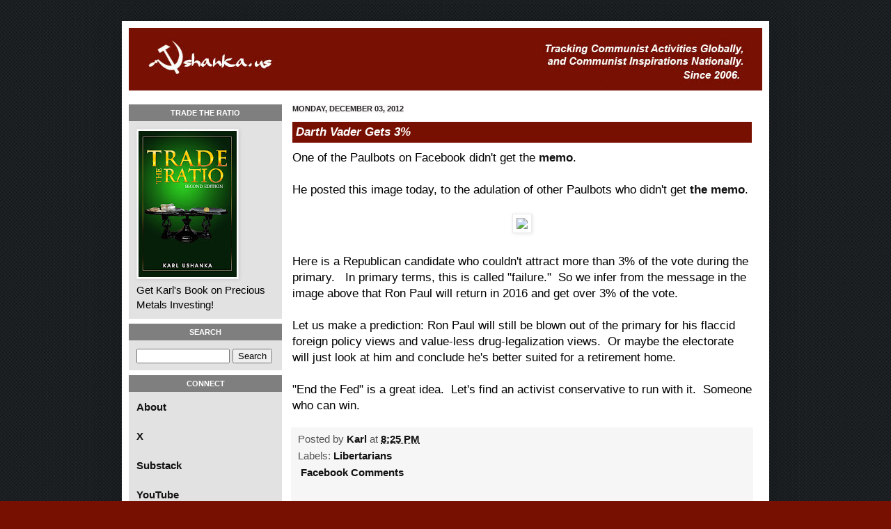

--- FILE ---
content_type: text/html; charset=UTF-8
request_url: http://blog.ushanka.us/b/stats?style=BLACK_TRANSPARENT&timeRange=ALL_TIME&token=APq4FmBLZTXbgTZMBeaM1prGt51vLQ_H0pqcVG_I-2tpmW3WTHl1m8uaiLiXN7WC9herzA6jeX52Eo22yTDd9XRp2anBvv8G7Q
body_size: 261
content:
{"total":3072436,"sparklineOptions":{"backgroundColor":{"fillOpacity":0.1,"fill":"#000000"},"series":[{"areaOpacity":0.3,"color":"#202020"}]},"sparklineData":[[0,69],[1,60],[2,76],[3,91],[4,81],[5,63],[6,99],[7,60],[8,59],[9,51],[10,56],[11,55],[12,45],[13,45],[14,79],[15,41],[16,38],[17,44],[18,37],[19,43],[20,55],[21,59],[22,75],[23,75],[24,40],[25,41],[26,39],[27,47],[28,53],[29,6]],"nextTickMs":360000}